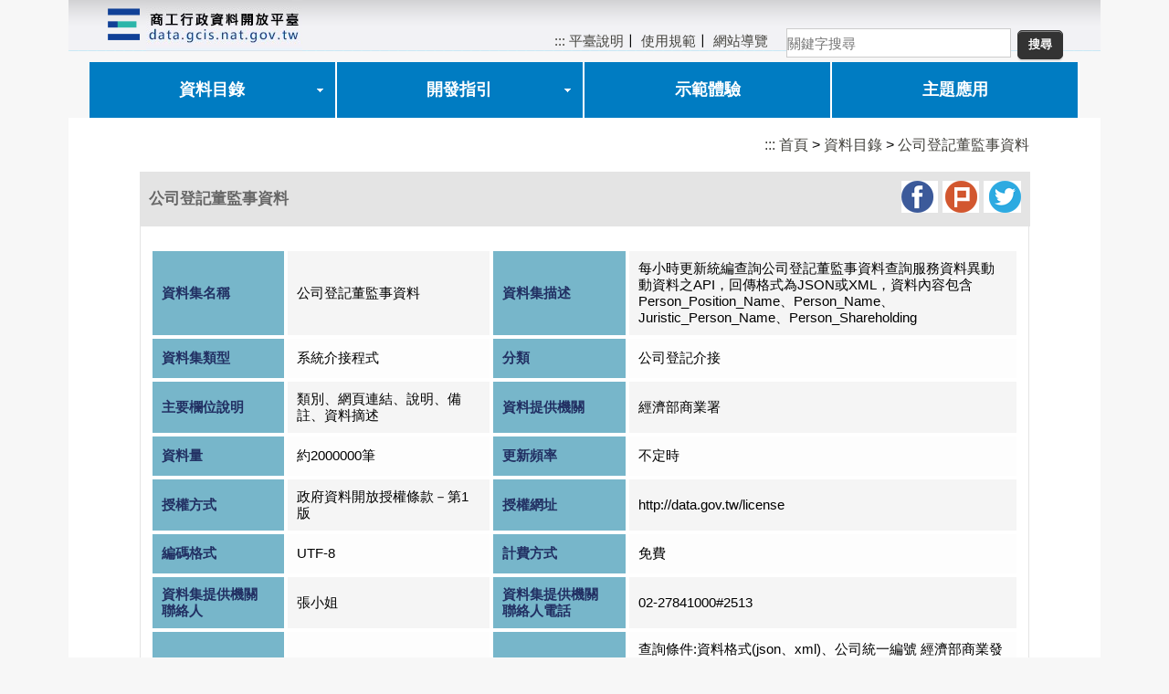

--- FILE ---
content_type: text/html;charset=UTF-8
request_url: https://data.gcis.nat.gov.tw/od/detail;jsessionid=8AA1162275FEBB9FEE1CC2B442D481CC?oid=7CD44707-5D43-4C93-BC45-50E22F67EB01
body_size: 22164
content:
<!DOCTYPE html >
<html lang="zh-tw">
<head>
<meta http-equiv="Content-Type" content="text/html; charset=UTF-8" />
<!-- jquery ui includes  -->
<script type="text/javascript" src="/resources/jqueryui/js/jquery-3.5.1.min.js;jsessionid=87D3E83FE1C2C29CD2108B9E3AF1056D"></script>
<script type="text/javascript" src="/resources/jqueryui/js/jquery-ui-1.12.1.min.js;jsessionid=87D3E83FE1C2C29CD2108B9E3AF1056D"></script>
<link type="text/css" rel="stylesheet" href="/resources/jqueryui/css/ui-lightness/jquery-ui-1.12.1.min.css;jsessionid=87D3E83FE1C2C29CD2108B9E3AF1056D" />
<script type="text/javascript" src="/resources/js/ajax.js;jsessionid=87D3E83FE1C2C29CD2108B9E3AF1056D"></script>
<!-- layout css includes -->
<link type="text/css" rel="stylesheet" href="/resources/layout/opd/css/component.css;jsessionid=87D3E83FE1C2C29CD2108B9E3AF1056D" />
<link type="text/css" rel="stylesheet" href="/resources/layout/opd/css/rwd-table.min.css;jsessionid=87D3E83FE1C2C29CD2108B9E3AF1056D" />
<link type="text/css" rel="stylesheet" href="/resources/layout/opd/css/style.css;jsessionid=87D3E83FE1C2C29CD2108B9E3AF1056D" />
<link type="text/css" rel="stylesheet" href="/resources/layout/opd/css/table.css;jsessionid=87D3E83FE1C2C29CD2108B9E3AF1056D" />
<!-- SpryAssets -->
<script type="text/javascript" src="/resources/layout/opd/SpryAssets/SpryMenuBar.js;jsessionid=87D3E83FE1C2C29CD2108B9E3AF1056D" ></script>
<link type="text/css" rel="stylesheet" href="/resources/layout/opd/SpryAssets/SpryMenuBarHorizontal.css;jsessionid=87D3E83FE1C2C29CD2108B9E3AF1056D" />
<!-- Paging -->
<script type="text/javascript" src="/resources/js/Paging.js;jsessionid=87D3E83FE1C2C29CD2108B9E3AF1056D"></script>
<script>
if( self == top ) {
document.documentElement.style.display = 'block' ; 
} else {
top.location = self.location ; 
}

$(document).ready(function() {
	eval("var status = ''");

	if(status != ""){
		alert(status);
	}
	
	var checkEnter ="";
	
	$(".search_data").click(function()
			{		
			checkEnter="queryT";
	});
	$("#imgNum").click(function()
			{		
			checkEnter="queryC";
	});
	$("#name").click(function()
			{		
			checkEnter="queryC";
	});
	
	$(document).keydown(function(e){
		
		  if (e.keyCode==13)
		  {
			  if(checkEnter=="queryT"){
			 	 $("#_m0").attr("value","query");	
				$("#queryTitle").attr("value",$("#title").val());
			  }else{
				  var condition = document.getElementsByName('group1');   	
					for(var i=0; i <condition.length;i++) {
						  if(condition[i].checked)  
						  {
							  $("#radioType").attr("value",condition[i].value);	
							  //alert($("#radioType").val());			  	  
							}
					}		
					var condition1 = document.getElementsByName('group0');  		
					 if(condition1[0].checked){
						 $("#cmpType").attr("value",condition1[0].value);		
					 }
					if(condition1[1].checked){
						$("#cmpType").attr("value",condition1[1].value);	
					}
					
					if($("#imgNum").val()==$("#verify").val() && $("#radioType").val()!=""&&$("#name").val().trim()!=""){
							$("._m2").attr("value","cmpQuery");	
							$("#queryKey").attr("value",$("#name").val());	
							$("#cmpForm").submit();
						}else{		
						alert("請輸入完整的資訊!");
						}
				  
			  }
		  
		}
	});
	//資料搜尋
	$("#query").click(function()
	{		
		$("#_m0").attr("value","query");		
		if($("#title").val()==""){			
		
		}else{			
			$("#queryTitle").attr("value",$("#title").val());	
		$("#queryTitleForm").submit();
		}
		
	});
	
	$(function() {
	    $( ".tabs" ).tabs();
	});

});
function changeCate(cate){
	$("#showType").attr("value", cate);	
	$("#form0").submit();		
};
function focusShowMenu(i){
	var id = $("#title").val();
	var re=/select|update|delete|truncate|join|union|exec|insert|drop|count|'|"|;|~|>|<|%/i;
	if(re.test(id)){
		alert("請勿輸入非法字元");
		$("#title").val("");
		$("#title").focus();
		return false;
	}
	
	if(i!=-1){
		$("#showul"+i).removeClass('MenuBarSubmenuVisible')
		$("#showul"+i).addClass('MenuBarSubmenuVisible')	
		if(i==2)
		{
			$("#showul5").removeClass('MenuBarSubmenuVisible');
		    $("#showul6").removeClass('MenuBarSubmenuVisible');
		    $("#showul4").removeClass('MenuBarSubmenuVisible');
			$("#showul3").removeClass('MenuBarSubmenuVisible');
			$("#showul1").removeClass('MenuBarSubmenuVisible');
			$("#showul1").addClass('MenuBarSubmenuVisible');//因為firefox的tab會因為Spry而除去#showul1
		}
		if(i==3)
		{
			$("#showul5").removeClass('MenuBarSubmenuVisible');
		    $("#showul6").removeClass('MenuBarSubmenuVisible');
		    $("#showul4").removeClass('MenuBarSubmenuVisible');
			$("#showul2").removeClass('MenuBarSubmenuVisible');
			$("#showul1").removeClass('MenuBarSubmenuVisible');
			$("#showul1").addClass('MenuBarSubmenuVisible');//因為firefox的tab會因為Spry而除去#showul1
		}
		if(i==1){
			$("#showul2").removeClass('MenuBarSubmenuVisible');
			$("#showul3").removeClass('MenuBarSubmenuVisible');
			$("#showul5").removeClass('MenuBarSubmenuVisible');
			$("#showul6").removeClass('MenuBarSubmenuVisible');
			$("#showul4").removeClass('MenuBarSubmenuVisible');
		}
		if(i==4){
			$("#showul2").removeClass('MenuBarSubmenuVisible');
			$("#showul3").removeClass('MenuBarSubmenuVisible');
			$("#showul5").removeClass('MenuBarSubmenuVisible');
			$("#showul6").removeClass('MenuBarSubmenuVisible');
			$("#showul1").removeClass('MenuBarSubmenuVisible');
		}
		
		if(i==5){
			$("#showul2").removeClass('MenuBarSubmenuVisible');
		    $("#showul6").removeClass('MenuBarSubmenuVisible');
			$("#showul3").removeClass('MenuBarSubmenuVisible');
			$("#showul1").removeClass('MenuBarSubmenuVisible');
			$("#showul4").removeClass('MenuBarSubmenuVisible');
			$("#showul4").addClass('MenuBarSubmenuVisible');//因為firefox的tab會因為Spry而除去#showul1
		}
		if(i==6){
			$("#showul2").removeClass('MenuBarSubmenuVisible');
		    $("#showul5").removeClass('MenuBarSubmenuVisible');
			$("#showul3").removeClass('MenuBarSubmenuVisible');
			$("#showul1").removeClass('MenuBarSubmenuVisible');
			$("#showul4").removeClass('MenuBarSubmenuVisible');
			$("#showul4").addClass('MenuBarSubmenuVisible');//因為firefox的tab會因為Spry而除去#showul1
		}
			
	}
	
	if(i==0){
		$("#showul1").removeClass('MenuBarSubmenuVisible');
		$("#showul2").removeClass('MenuBarSubmenuVisible');
		$("#showul3").removeClass('MenuBarSubmenuVisible');
		$("#showul4").removeClass('MenuBarSubmenuVisible');
		$("#showul5").removeClass('MenuBarSubmenuVisible');
		$("#showul6").removeClass('MenuBarSubmenuVisible');
	}
		
}

</script>
<!DOCTYPE html PUBLIC "-//W3C//DTD HTML 4.01 Transitional//EN" "http://www.w3.org/TR/html4/loose.dtd">
<title>商工行政資料開放平臺 -資料目錄-公司登記董監事資料</title>
<!-- social network -->
<script>
	// Load the SDK asynchronously
	(function(d, s, id) {
		var js, fjs = d.getElementsByTagName(s)[0];
		if (d.getElementById(id)) {
			return;
		}
		js = d.createElement(s);
		js.id = id;
		js.src = "//connect.facebook.net/en_US/all.js";
		fjs.parentNode.insertBefore(js, fjs);
	}(document, 'script', 'facebook-jssdk'));
</script>
<script type="text/javascript">

$(document).ready(function() {

	

	$("#more").click(function(){
		var show = $(".moreShow");
	    if (!show.length) {
	    	show.style.display = "none";
	    } else {
			for (var i=0;i<show.length;i++) {
				show[i].style.display = "";
			}
	    }	
		document.getElementById('moreBtn').style.display="none";
	});

	$('#copyWord').click(function(){
		 selectDomElm(this);
	});
});


function showDialog(url){
	 $( "#dialog-confirm" ).dialog({
		 resizable:false,
	      height: "auto",
	      width: 550,
	      modal: true,
	      buttons: {
	        "下載檔案": function() {
	        	window.open(url);
	        },
	        "關閉": function() {
	          $( this ).dialog( "close" );
	        }
	      }
	    });
}



//網站推播
function twitter_click() {
    window.open('http://www.twitter.com/share?url='+encodeURIComponent(location.href+'&text=商工行政資料開放平臺'),'twitsharer','toolbar=0,status=0,width=626,height=436');
    return false;    
} 
function plurk_click() {
	window.open('http://www.plurk.com/?qualifier=shares&status='.concat(encodeURIComponent(location.href)).concat(' ').concat('&#40;').concat(encodeURIComponent(document.title)).concat('&#41;'),'prsharer','toolbar=0,status=0,width=626,height=436');
    return false;    
} 
function facebook_click() {
    window.open('https://www.facebook.com/sharer.php?u='+encodeURIComponent(location.href+'&name=商工行政資料開放平臺'),'fbsharer','toolbar=0,status=0,width=626,height=436');
    return false;    
} 
</script></head>

<body >
<form id="form0" action="/od/datacategory;jsessionid=87D3E83FE1C2C29CD2108B9E3AF1056D" method="POST"><input type="hidden" name="currentPage" value="1" />
	<input type="hidden" name="showType" value="" id="showType" />
</form><div class="container">
<a href="#content" id="gotocenter" title="跳到主要內容區塊" tabindex="1" class="sr-only sr-only-focusable">跳到主要內容區塊</a>
		<div class="header">
			<h1>
			<a href="/" class = "alogo">
				<div style="position: absolute;" class="logo">
					<img src="/resources/layout/opd/images/logo.png" height="54" alt="商工行政資料開放平臺 logo" style="float: left;"/>
					<img
						src="/resources/layout/opd/images/logo_main.png" alt="商工行政資料開放平臺 data.gcis.nat.gov.tw"
						width="171" height="56" id="Insert_logo" title="首頁"/>
				</div>
			</a>
			</h1>
			<div class="topmenu">
				<div class="t_m">
					<a href="#U" id="U" accesskey="U" title="上方主選單連結區">:::</a>
					<a href="/main/aboutUs">平臺說明</a>〡
					<a href="/main/terms">使用規範</a>〡 
					<a href="/main/siteMap">網站導覽</a>
				</div>
				<!--搜尋box-->
				<noscript><div>『您的瀏覽器不支援JavaScript功能，搜尋的功能和主選單可能會影響，若網頁功能無法正常使用時，請開啟瀏覽器JavaScript狀態』</div></noscript>
				<form id="queryTitleForm" action="/od/search;jsessionid=87D3E83FE1C2C29CD2108B9E3AF1056D" method="POST"><input type="hidden" id="_m0" name="_m0" value="" />
					<input type="hidden" id="queryTitle" name="queryTitle" value="" />
					<div class="search">
						<label for="title" style="display:none;">關鍵字搜尋</label>
						<input class="search_data" type="text" tabindex="0" size="26" accesskey="S"
							maxlength="50" id="title" name="path" placeholder="關鍵字搜尋" />
						<label for="query" style="display:none;">送出文章關鍵字查詢</label>
						<input type="button" id="query" value="搜尋" onfocus="focusShowMenu(0)"/>
					</div>
				</form></div>

			<!-- end .header -->
		</div>

		<div class="menu">


			<ul id="MenuBar1" class="MenuBarHorizontal">
				<li><a class="MenuBarItemSubmenu knn" href="#" id="openul1" onfocus="focusShowMenu(1)" >資料目錄 </a>
					<ul id="showul1">
						<li><a class="MenuBarItemSubmenu" href="#" id="openul2" onfocus="focusShowMenu(2)" >公司登記</a>
							<ul id="showul2" >
							    <li><a href="#" onclick="changeCate('公司登記介接');return false;"  onfocus="focusShowMenu(2)">公司登記介接</a></li>
								<li><a href="#" onclick="changeCate('公司登記資料');return false;" onfocus="focusShowMenu(2)">公司登記資料</a></li>
							 </ul>
							</li>
						<li><a class="MenuBarItemSubmenu" href="#" id="openul3" onfocus="focusShowMenu(3)">商業登記</a>
							<ul id="showul3">
							    <li><a href="#" onclick="changeCate('商業登記介接');return false;"onfocus="focusShowMenu(3)">商業登記介接</a></li>
								<li><a href="#" onclick="changeCate('商業登記資料');return false;"onfocus="focusShowMenu(3)">商業登記資料</a></li></ul>
							</li>
						<li><a href="/od/cmpco" onfocus="focusShowMenu(1)">公私協力</a></li>
						<li><a href="#" onclick="changeCate('全部');return false;" onfocus="focusShowMenu(1)">全部資料</a></li>
						<li><a href="/od/datacode" onfocus="focusShowMenu(1)">商工領域資料代碼</a></li>
					</ul></li>
				<!--  <li><a class="knn" href="/od/rule" onfocus="focusShowMenu(0)">開發指引 </a></li>
				-->
				<li><a class="MenuBarItemSubmenu knn" href="#" id="openul4" onfocus="focusShowMenu(4)">開發指引 </a>
				    <ul  id="showul4">
				       <li style="width:16em"><a href="/od/rule"  onfocus="focusShowMenu(4)" >商工行政資料開放平臺開發指引</a></li>
				       <li style="width:16em"><a class="MenuBarItemSubmenu" href="#" id="openul5" onfocus="focusShowMenu(5)">一站式API開發指引</a>
							<ul id="showul5">
								<li style="width:10em"><a href="https://onestop.nat.gov.tw/noss/acct-api/apply-info/main.do" target="_blank" onfocus="focusShowMenu(5)">API申請流程指南</a></li>
								<li style="width:10em"><a href="https://onestop.nat.gov.tw/noss/acct-api/spec-ui/cms-api-swagger-ui.html" target="_blank" onfocus="focusShowMenu(5)">API技術文件</a></li>
							</ul>
					   </li>
				    </ul>
				</li>
				 
				<li><a class="knn" href="/od/demo">示範體驗 </a></li>
				<li><a class="knn" href="/ns/app">主題應用 </a></li>
			</ul>


		</div>
  <!-- 主要內容  -->
      <form id="form1" action="/od/detail;jsessionid=87D3E83FE1C2C29CD2108B9E3AF1056D?oid=7CD44707-5D43-4C93-BC45-50E22F67EB01" method="POST"><input type="hidden" class="_m" name="_m" value="" />

	<!--  -->
	<div class="content"  id = "content" >
		<div class="ba">
		<a href="#C" id="C" accesskey="C" title="主要內容區塊">:::</a>
			<a href="/">首頁</a> > <a
				href="/od/datacategory">資料目錄</a> >
			<a href="#">公司登記董監事資料</a>
		</div>
		<div class="block_02">
			<div class="panel_01">
				<div class="panel panel-default">
					<div class="panel-heading" style="width: 98%; float: left; vertical-align: middle">
						<div style="display: inline-block; padding: 10px 0">公司登記董監事資料</div>
						<div style="float: right">
							<a href="#" onclick="facebook_click()" class="alogo"><img
								src='/resources/layout/opd/images/icon_fb.png;jsessionid=87D3E83FE1C2C29CD2108B9E3AF1056D' id="img-shareicons" class="logo"
								title="分享到臉書(facebook)" alt="分享到臉書(facebook)" ></a>
							<a href="#" onclick="plurk_click()" class="alogo"><img
								src='/resources/layout/opd/images/icon_plurk.png;jsessionid=87D3E83FE1C2C29CD2108B9E3AF1056D' id="img-shareicons" class="logo"
								title="分享到噗浪(plurk)" alt="分享到噗浪(plurk)"></a>
							<a href="#" onclick="twitter_click()" class="alogo"><img
								src='/resources/layout/opd/images/icon_twitter.png;jsessionid=87D3E83FE1C2C29CD2108B9E3AF1056D' id="img-shareicons" class="logo"
								title="分享到推特(twitter)" alt="分享到推特(twitter)"></a>
						</div>
					</div>
					<div class="panel-body">
						<table class="customTable">
							<tr>
								<td>
								<noscript>
								<div>『您的瀏覽器不支援JavaScript功能，導致無法使用推廣功能，請開啟瀏覽器JavaScript狀態』</div>
								</noscript>
								</td>
								</tr>
						</table>
						<br>
						<table class="itable">
							<tr>
								<th width="20%" id="name">資料集名稱</th>
								<td width="30%" headers="name">公司登記董監事資料</td>
								<th width="20%" id="des">資料集描述</th>
								<td width="30%" headers="des">每小時更新統編查詢公司登記董監事資料查詢服務資料異動動資料之API，回傳格式為JSON或XML，資料內容包含Person_Position_Name、Person_Name、Juristic_Person_Name、Person_Shareholding</td>
							</tr>
							<tr>
								<th id="dataType">資料集類型</th>
								<td headers="dataType">系統介接程式</td>
								<th id="category">分類</th>
								<td headers="category">公司登記介接</td>
							</tr>
							<tr>
								<th id="fileDes">主要欄位說明</th>
								<td headers="fileDes">類別、網頁連結、說明、備註、資料摘述</td>
								<th id="unit">資料提供機關</th>
								<td headers="unit">經濟部商業署</td>
							</tr>
							<tr>
								<th id="dataCnt">資料量</th>
								<td headers="dataCnt">約2000000筆</td>
								<th id="updateFreq">更新頻率</th>
								<td headers="updateFreq">不定時</td>
							</tr>
							<tr>
								<th id="authorize">授權方式</th>
								<td headers="authorize">政府資料開放授權條款－第1版</td>
								<th id="authUrl">授權網址</th>
								<td headers="authUrl">http://data.gov.tw/license</td>
							</tr>
							<tr>
								<th id="encode">編碼格式</th>
								<td headers="encode">UTF-8</td>
								<th id="charge">計費方式</th>
								<td headers="charge">免費</td>
							</tr>
							<tr>
								<th id="contactName">資料集提供機關<br>聯絡人</th>
								<td headers="contactName">張小姐</td>
								<th id="contactTel">資料集提供機關<br>聯絡人電話</th>
								<td headers="contactTel">02-27841000#2513</td>
							</tr>
							<tr>
								<th id="contactEmail">資料集提供機關<br>聯絡人電子郵件</th>
								<td headers="contactEmail">opendata.gcis@gmail.com</td>
								<th id="note">備註</th>
								<td headers="note">查詢條件:資料格式(json、xml)、公司統一編號 
經濟部商業發展署商工OAS標準之API說明文件:http://data.gcis.nat.gov.tw/resources/swagger/swagger.json
Swagger產生API說明頁面網址：https://data.gcis.nat.gov.tw/resources/swagger/index.html
欄位說明
Person_Position_Name：職稱名稱
Person_Name：姓名
Juristic_Person_Name：法人名稱
Person_Shareholding：持股數量 </td>
							</tr>
							<!-- 判斷是有結構性資料 -->
								<tr>
										<th width="15%" valign="top" id="conAPI">互動API介接</th>
										<td>

											<table class="customTable">
												<tr>
															<td>公司登記董監事資料集</td>
															<td width="15%">
																<div><a class="json"
																		href="/od/rule;jsessionid=87D3E83FE1C2C29CD2108B9E3AF1056D#4E5F7653-1B91-4DDC-99D5-468530FAE396"
																		target="_new"title="點擊新開視窗導向開發指引相關API">Json</a></div>&nbsp;&nbsp;
																<div><a class="xml"
																		href="/od/rule;jsessionid=87D3E83FE1C2C29CD2108B9E3AF1056D#4E5F7653-1B91-4DDC-99D5-468530FAE396"
																		target="_new"title="點擊新開視窗導向開發指引相關API">XML</a></div>&nbsp;&nbsp;
																</td>
														</tr>
													</table>
										</td>
									</tr>
								<tr>
								<td colspan="4" align="center">
									<a href="/od/datacategory">返回 </a>
								</td>
							</tr>
						</table>
					</div>
				</div>
			</div>
		</div>


	</div>
	<!--  -->
	<!--內頁 - 右邊區塊-->

</form><div id="dialog-confirm" title="原始檔案下載" style="display:none" class="panel-body">
	<div align="left" class="querydetail1">
	依據「政府資料開放授權條款－第1版」第三條、課予義務第2款規範，<br>
	使用者利用依本條款提供之開放資料，及後續之衍生物，<br>
	應以符合附件所示「顯名聲明」要求之方式，明確標示原資料提供機關之相關聲明；<br>
	未盡顯名標示義務者，視為自始未取得開放資料之授權。<br>
	本開放資料集之「顯名聲明」如下:<br>
	</div>
	<br>
  	<span id="copyWord"><span class="downloadFile" >提供機關／經濟部商業發展署 [公司登記董監事資料</span>
	 	<br>
	 	<span class="querydetail2">
			此開放資料依政府資料開放授權條款 (Open Government Data License) 進行公眾釋出，<br>
			使用者於遵守本條款各項規定之前提下，得利用之。<br>
			政府資料開放授權條款：http://data.gov.tw/?q=principle
		</span>
	</span>
</div>
<div class="footer" id="footer">
			<table width="96%" border="0">
				<tr>
					<td><img src="/resources/layout/opd/images/logo.png" alt = "" width="50" height="50"/></td>
					<td align="left"><p>
					
							中華民國經濟部(地址:100210臺北市中正區福州街15號)<br/> 聯絡信箱：<a
								href="mailto:opendata.gcis@gmail.com">opendata.gcis@gmail.com</a><br/>
									聯絡電話：(02)2784-1000#2561<br/>版權所有 © 2005-2026</p></td>
					<td align="left"><p>
							主辦單位：經濟部商業發展署&nbsp;|&nbsp;<a href="http://gcis.nat.gov.tw/mainNew/">全國商工行政服務入口網</a><br/>
							 執行單位：宏碁資訊服務股份有限公司&nbsp;<br/> 網站支援Edge(含相容IE 模式)、Firefox、Safari及Chrome，<br/>
									最佳瀏覽解析度為1024 ×768<br/>
									 <a href="/main/security">網站安全政策</a>
									| <a href="/main/privacy">隱私權政策</a>
									| <a href="/main/govannounce">政府網站資料開放宣告</a>
						</p></td>
					<td align="left">
						<a href="https://accessibility.moda.gov.tw/Applications/Detail?category=20240418103423" title="無障礙網站" class="alogo">
					    <img src="/resources/layout/opd/images/AA2_1.png" border="0" width="88" height="31" alt="通過AA檢測等級無障礙網頁檢測" class="logo"/>
					    </a>
					</td>
				</tr>
			</table>
			<!-- end .footer -->
		</div>
		<!-- end .container -->
	</div>
<script type="text/javascript">
var MenuBar1 = new Spry.Widget.MenuBar("MenuBar1", {imgDown:"/resources/layout/opd/SpryAssets/SpryMenuBarDownHover.gif", imgRight:"/resources/layout/opd/SpryAssets/SpryMenuBarRightHover.gif"});
</script>
</body>
</html>


--- FILE ---
content_type: text/css;charset=UTF-8
request_url: https://data.gcis.nat.gov.tw/resources/layout/opd/css/table.css;jsessionid=87D3E83FE1C2C29CD2108B9E3AF1056D
body_size: 2633
content:
/* Component styles */
@font-face {
	font-family: 'Blokk';
	src: url('../fonts/blokk/BLOKKRegular.eot');
	src: url('../fonts/blokk/BLOKKRegular.eot?#iefix') format('embedded-opentype'),
		 url('../fonts/blokk/BLOKKRegular.woff') format('woff'),
		 url('../fonts/blokk/BLOKKRegular.svg#BLOKKRegular') format('svg');
	font-weight: normal;
	font-style: normal;
}
.component {
	line-height: 1.5em;
	width: 90%;
	max-width: 1000px;
	overflow: hidden;
	margin-top: 0;
	margin-right: auto;
	margin-bottom: 0;
	margin-left: auto;
	padding-top: 0em;
	padding-right: 0;
	padding-bottom: 0em;
	padding-left: 0;
}
.component .filler {
	font-family: "Blokk", Arial, sans-serif;
	color: #d3d3d3;
}
.itable {
	width: 100%;
}
.itable table {
	border-collapse: collapse;
	background: #fff;
	font-size: 0.938em;
	margin: 0px;
	padding: 0px;
}
.itable td, th {
	padding-top: 10px;
	padding-right: 10px;
	padding-bottom: 10px;
	padding-left: 10px;
	border: 1px solid #FFFFFF;
}
	.itable td.err {
		background-color: #e992b9;
		color: #fff;
		font-size: 0.75em;
		text-align: center;
		line-height: 1;
	}
.itable th {
	background-color: #D2D2D2;
	font-weight: bold;
	color: #fff;
	white-space: nowrap;
	text-align: left;
	height: 23px;
}
.itable tbody th {
	background-color: #77B6CA;
	color: #223063;
	border: 1px solid #FFF;
}
.itable tbody tr:nth-child(2n-1) {
    background-color: #f5f5f5;
    transition: all .125s ease-in-out;
}
.itable tbody tr:nth-child(2n) {
	background-color: #FDFDFD;
	transition: all .125s ease-in-out;
}




/* For appearance */
.sticky-wrap {
	overflow-x: auto;
	overflow-y: hidden;
	position: relative;
	margin: 3em 0;
	width: 100%;
}
.sticky-wrap .sticky-thead,
.sticky-wrap .sticky-col,
.sticky-wrap .sticky-intersect {
	opacity: 0;
	position: absolute;
	top: 0;
	left: 0;
	transition: all .125s ease-in-out;
	z-index: 50;
	width: auto; /* Prevent table from stretching to full size */
	margin: 0px;
	padding: 0px;
}
	.sticky-wrap .sticky-thead {
		box-shadow: 0 0.25em 0.1em -0.1em rgba(0,0,0,.125);
		z-index: 100;
		width: 100%; /* Force stretch */
	}
	.sticky-wrap .sticky-intersect {
		opacity: 1;
		z-index: 150;

	}
		.sticky-wrap .sticky-intersect th {
			background-color: #666;
			color: #eee;
		}
.sticky-wrap td,
.sticky-wrap th {
	box-sizing: border-box;
}

/* Not needed for sticky header/column functionality */
td.user-name {
	text-transform: capitalize;
}
.sticky-wrap.overflow-y {
	overflow-y: auto;
	max-height: 50vh;
}

.t_r{
	color: #900;
}
.t_b{
	color: #1A4E87;
}
